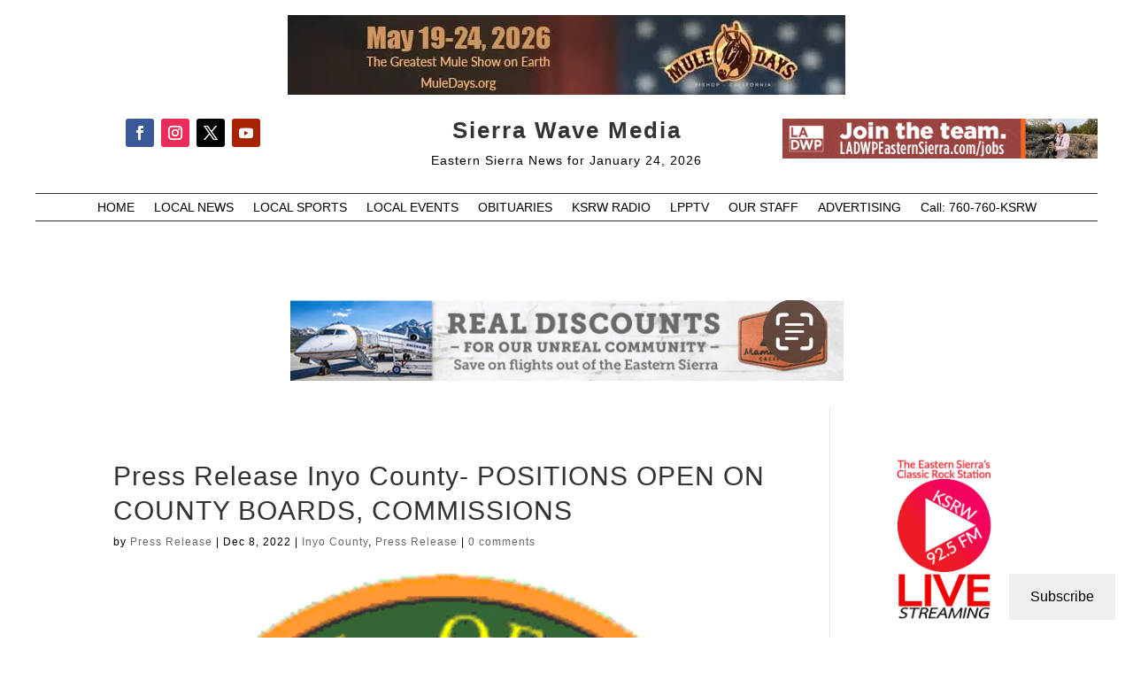

--- FILE ---
content_type: text/html; charset=utf-8
request_url: https://www.google.com/recaptcha/api2/aframe
body_size: 267
content:
<!DOCTYPE HTML><html><head><meta http-equiv="content-type" content="text/html; charset=UTF-8"></head><body><script nonce="_fMmiPME-Bc4FFnrdSQl7A">/** Anti-fraud and anti-abuse applications only. See google.com/recaptcha */ try{var clients={'sodar':'https://pagead2.googlesyndication.com/pagead/sodar?'};window.addEventListener("message",function(a){try{if(a.source===window.parent){var b=JSON.parse(a.data);var c=clients[b['id']];if(c){var d=document.createElement('img');d.src=c+b['params']+'&rc='+(localStorage.getItem("rc::a")?sessionStorage.getItem("rc::b"):"");window.document.body.appendChild(d);sessionStorage.setItem("rc::e",parseInt(sessionStorage.getItem("rc::e")||0)+1);localStorage.setItem("rc::h",'1769256465631');}}}catch(b){}});window.parent.postMessage("_grecaptcha_ready", "*");}catch(b){}</script></body></html>